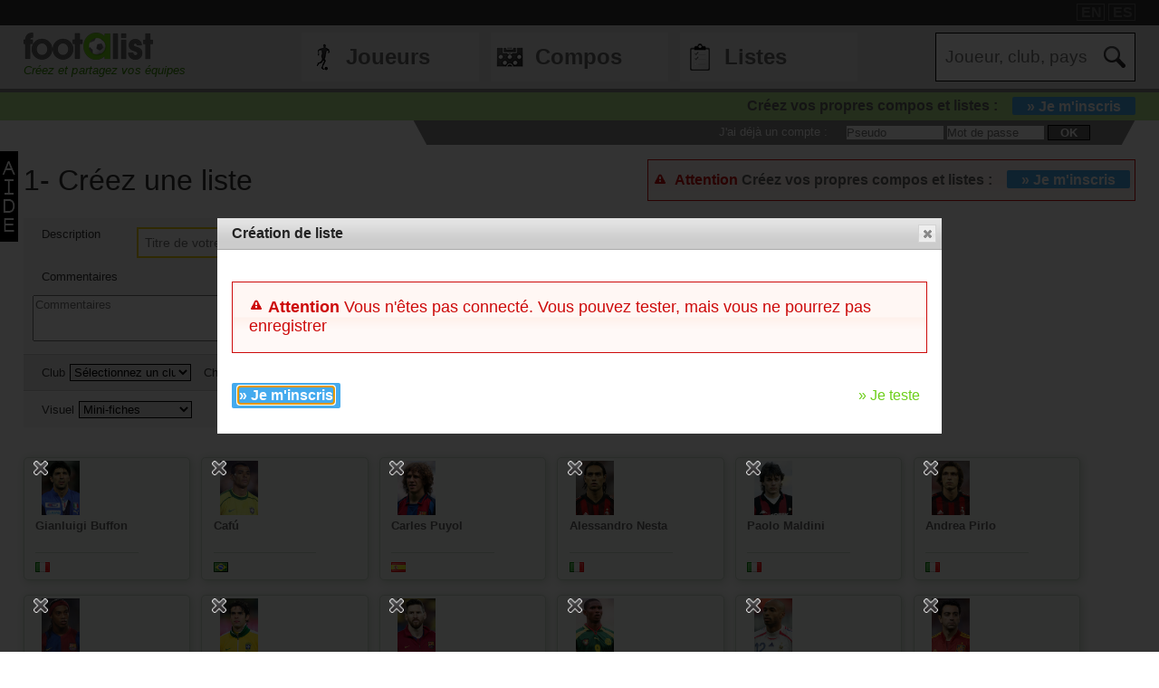

--- FILE ---
content_type: text/html
request_url: https://footalist.fr/liste.asp?Action=Copy&List2Copy=5754
body_size: 17022
content:

	<!DOCTYPE HTML>
	<html lang="fr">
	<head>
		<meta charset="utf-8">
		<link rel="stylesheet" type="text/css" href="https://scripts.footalist.com/jquery-ui.custom.css">
		<link rel="stylesheet" type="text/css" href="https://scripts.footalist.com/style.css">
		<link rel="stylesheet" type="text/css" href="https://scripts.footalist.com/autosuggest.css">
		<link rel="stylesheet" type="text/css" href="https://scripts.footalist.com/responsive.css">
<meta name="viewport" content="width=device-width, initial-scale=1">



		<script type="text/javascript" src="https://scripts.footalist.com/jquery-2.2.3.min.js"></script>
		<script type="text/javascript" src="https://scripts.footalist.com/jquery-ui.min.js"></script>
		<script type="text/javascript" src="https://scripts.footalist.com/bsn.AutoSuggest_2.1.3.js" charset="utf-8"></script>
		<script async type="text/javascript" src="https://scripts.footalist.com/sortable.js"></script>
		<script async src="https://pagead2.googlesyndication.com/pagead/js/adsbygoogle.js?client=ca-pub-2238046329364477" crossorigin="anonymous"></script>
		<script type="text/javascript" src="//s7.addthis.com/js/300/addthis_widget.js#pubid=ra-5342ec837e3485f3" async="async"></script>
		<title>1- Cr&#233;ez une liste :: footalist</title>
		<meta name="description" content="Avec Footalist, cr&#233;ez votre liste de joueurs de football ! A partir de Formación XI ">
<script>$(function() {$( "#modal" ).dialog({width:800, modal: true, open: function(){jQuery('.ui-widget-overlay, .closer').bind('click',function(){jQuery('#modal').dialog('close');})}, closeText: "Fermer"});})</script>

	</head>
	<body>
		
		<div id="dialog"></div>
		
		<div id="wrapper">
			
			<div id="header">
				<div id="headerTop">

	<div class="addthis_horizontal_follow_toolbox followSite"><span class="followSiteTxt">
		
	</span></div>
	<div id="eventHeader">&nbsp;
&nbsp;</div>
	<div id="locales">
<span><a title="footalist in english" href="https://www.footalist.com/" class="locale">EN</a></span>
<span><a title="footalist en español" href="https://www.footalist.es/" class="locale">ES</a></span>
	</div>
</div>

				<div id="headerMain">
					<div id="headerLogo">
						<a href="/">
							<img src="https://media.footalist.com/footalist-logo-h.png" alt="Accueil" title="Accueil">
</a>
<div id="baseline2">Créez et partagez vos équipes</div>

					</div>
					<ul id="headerNav" class="EqHeightDiv">
						<li class="player">
							<a href="/joueurs/">Joueurs</a>
<ul>
	<li><a href="/joueurs/">Accueil</a></li>
	<li><a href="/championnats/">Clubs et championnats</a></li>
<li><a href="/ctrljoueur.asp?Action=Edit">Ajoutez un joueur</a></li>
</ul>
</li>
<li class="formation">
	<a href="/compositions/">Compos</a>
	<ul>
			<li><a href="/compositions/">Accueil compos</a></li>
			<li><a href="/creer-mon-equipe/">Cr&#233;ez une compo</a></li>
			<li><a href="/competitions/">Compétitions</a></li>
	</ul>
</li>
<li class="list">
<a href="/listes/">Listes</a>
<ul>
	<li><a href="/listes/">Accueil listes</a></li>
	<li><a href="/liste.asp?Action=Edit">Cr&#233;ez une liste</a></li>
</ul>
</li>
<li id="menuBurgerButton"><a href="javascript:void(0);" onclick="ToggleBurgerMenu()">☰</a></li>
</ul>
<div id="SearchFormNom" class="EqHeightDiv">
<input name="Action" type="hidden" value="List">
<input name="Nom" autofocus type="text" placeholder="Joueur, club, pays" autocomplete="off" id="testinput_xml">

					</div><!-- SearchFormNom -->
				</div><!-- headerMain -->
				<div id="inscription">
	<a id="subscribeFormLink" href="/login.asp" title="Enregistrez des joueurs, des listes, des compos !">Créez vos propres compos et listes :<span>» Je m'inscris</span></a>
</div>

				<div id="accountWrapper">
					<div id="headerAccount">
						<div id="mesCompos">
							
						</div>
						<div id="mesListes">
							
						</div>
						<div id="login">
	<form method="post" id="fLogin" action="/login.asp"><span id="monEspace">J'ai d&#233;j&#224; un compte :</span><input type="hidden" name="Action" value="Login"><p><input type="text" name="pseudo" placeholder="Pseudo"> <input type="password" name="password" placeholder="Mot de passe"> <button type="submit">ok</button></p></form>
</div><!-- login -->

					</div><!-- headerAccount -->
				</div><!-- accountWrapper -->
			</div><!-- header -->
			<div id="main">

	<div id="help"><a href="/help.asp" class="dialogify"><img alt="aide" src="https://media.footalist.com/aide.png"></a></div>
<h1 style="float:left">1- Créez une liste</h1>
<div class="ui-state-error ui-corner-all" style="float: right; margin-top: 1em; padding: 5px;">
	<span class="ui-icon ui-icon-alert" style="float: left; margin-right: .5em;margin-top: .5em;"></span>
	<div id="subscribeFormLink2" style="margin:.5em 0"><strong>Attention</strong> <a id="subscribeFormLink" href="/login.asp" title="Enregistrez des joueurs, des listes, des compos !" style="color:#666;">Créez vos propres compos et listes :<span>» Je m'inscris</span></a></div>
</div>
<div id="listeView">
<div id="ListeEContent">
<div id="LEHeader">
<table>
	<tr>
		<td>
			<label id="lTitre" for="Titre">Description</label><input maxlength="100"  type="text" placeholder="Titre de votre liste" name="Titre" id="Titre" required value=""><br>
			<label id="lComm" for="Commentaires">Commentaires</label><textarea rows="3" maxlength="250" name="Commentaires" id="Commentaires" placeholder="Commentaires" ></textarea>
		</td>
	</tr>
	<tr id="rowTeam">
		<td>
			<label for="refClub">Club</label><select id="refClub" name="refClub">
<option value="">Sélectionnez un club</option>
<optgroup class="continent" label="EUROPE">EUROPE</optgroup><optgroup label="France - L1">L1<option value="29">Angers</option>
<option value="27">Auxerre</option>
<option value="17">Brest</option>
<option value="39">Le Havre</option>
<option value="42">Lens</option>
<option value="12">Lille</option>
<option value="2">Lyon</option>
<option value="15">Marseille</option>
<option value="28">Monaco</option>
<option value="13">Montpellier</option>
<option value="37">Nantes</option>
<option value="14">Nice</option>
<option value="1">Paris-SG</option>
<option value="19">Reims</option>
<option value="18">Rennes</option>
<option value="6">Saint-Etienne</option>
<option value="377">Strasbourg</option>
<option value="20">Toulouse</option>
</optgroup><optgroup label="France - L2">L2<option value="4">AC Ajaccio</option>
<option value="380">Amiens</option>
<option value="16">Bastia</option>
<option value="43">Caen</option>
<option value="33">Clermont Foot</option>
<option value="385">Grenoble</option>
<option value="35">Guingamp</option>
<option value="44">Laval</option>
<option value="9">Lorient</option>
<option value="143">Metz</option>
<option value="382">Paris FC</option>
<option value="371">Red Star</option>
<option value="10">Sochaux</option>
<option value="7">Troyes</option>
<option value="452">USL Dunkerque</option>
</optgroup><optgroup label="France - National">National<option value="449">Avranches</option>
<option value="11">Bordeaux</option>
<option value="388">Boulogne</option>
<option value="379">Bourg-en-Bresse</option>
<option value="32">Châteauroux</option>
<option value="144">Créteil</option>
<option value="34">Dijon</option>
<option value="451">FC Chambly</option>
<option value="40">Le Mans</option>
<option value="387">Lyon-Duchère</option>
<option value="5">Nancy</option>
<option value="41">Nîmes</option>
<option value="31">Niort</option>
<option value="423">Orléans</option>
<option value="21">Valenciennes</option>
</optgroup><optgroup label="France - D1 Féminine">D1 Féminine<option value="252">Juvisy</option>
<option value="253">Lyon</option>
<option value="256">Montpellier</option>
<option value="254">Paris-SG</option>
<option value="257">Toulouse</option>
</optgroup><optgroup label="France - CFA">CFA<option value="26">Arles-Avignon</option>
<option value="390">Belfort</option>
<option value="450">Béziers</option>
<option value="145">CA Bastia</option>
<option value="391">Cannes</option>
<option value="309">Chasselay</option>
<option value="376">Colmar</option>
<option value="8">Evian TG</option>
<option value="392">Fréjus Saint-Raphaël</option>
<option value="38">GFC Ajaccio</option>
<option value="36">Istres</option>
<option value="402">Le Pontet</option>
<option value="406">Lège-Cap-Ferret</option>
<option value="454">Les Herbiers</option>
<option value="275">Luzenac Ariège Pyrénées</option>
<option value="399">Lyon CFA</option>
<option value="398">Marseille CFA</option>
<option value="455">Marseille Consolat</option>
<option value="397">Paris-SG CFA</option>
<option value="401">Saint-Max Essey</option>
<option value="453">SAS Épinal</option>
<option value="30">Sedan</option>
<option value="45">Tours</option>
<option value="405">Uzès Pont du Gard</option>
<option value="378">Vannes</option>
<option value="403">Vendée Foot</option>
</optgroup><optgroup label="Angleterre - Premier League">Premier League<option value="64">Arsenal</option>
<option value="65">Aston Villa</option>
<option value="415">Bournemouth</option>
<option value="349">Brentford</option>
<option value="312">Brighton</option>
<option value="66">Chelsea</option>
<option value="148">Crystal Palace</option>
<option value="67">Everton</option>
<option value="68">Fulham</option>
<option value="292">Leeds United</option>
<option value="311">Leicester</option>
<option value="69">Liverpool</option>
<option value="70">Manchester City</option>
<option value="71">Manchester United</option>
<option value="72">Newcastle United</option>
<option value="297">Nottingham Forest</option>
<option value="76">Southampton</option>
<option value="80">Tottenham Hotspur</option>
<option value="82">West Ham United</option>
<option value="290">Wolverhampton</option>
</optgroup><optgroup label="Angleterre - Championship">Championship<option value="356">Barnsley</option>
<option value="298">Birmingham City</option>
<option value="291">Blackburn Rovers</option>
<option value="296">Bristol City</option>
<option value="353">Burnley</option>
<option value="146">Cardiff City</option>
<option value="300">Charlton Athletic</option>
<option value="299">Derby County</option>
<option value="414">Huddersfield Town</option>
<option value="374">Middlesbrough</option>
<option value="352">Millwall</option>
<option value="73">Norwich City</option>
<option value="74">Queens Park Rangers</option>
<option value="75">Reading</option>
<option value="468">Sheffield United</option>
<option value="412">Sheffield Wednesday</option>
<option value="77">Stoke City</option>
<option value="79">Swansea City</option>
<option value="301">Watford</option>
<option value="81">West Bromwich Albion</option>
</optgroup><optgroup label="Angleterre - League One">League One<option value="289">Blackpool FC</option>
<option value="288">Bolton Wanderers</option>
<option value="410">Doncaster Rovers</option>
<option value="147">Hull City</option>
<option value="350">Ipswich Town</option>
<option value="351">Peterborough</option>
<option value="78">Sunderland</option>
<option value="83">Wigan Athletic</option>
</optgroup><optgroup label="Espagne - Liga Santander">Liga Santander<option value="456">Alavés</option>
<option value="84">Athletic Bilbao</option>
<option value="85">Atletico de Madrid</option>
<option value="86">Betis Séville</option>
<option value="465">Cádiz</option>
<option value="87">Celta Vigo</option>
<option value="149">Elche</option>
<option value="89">Espanyol Barcelone</option>
<option value="90">FC Barcelone</option>
<option value="91">FC Séville</option>
<option value="103">FC Valence</option>
<option value="92">Getafe</option>
<option value="383">Girona</option>
<option value="99">Majorque</option>
<option value="96">Osasuna</option>
<option value="97">Rayo Vallecano</option>
<option value="98">Real Madrid</option>
<option value="101">Real Sociedad</option>
<option value="102">Real Valladolid</option>
<option value="150">Villarreal</option>
</optgroup><optgroup label="Espagne - Liga Adelante">Liga Adelante<option value="152">Almería</option>
<option value="461">CD  Leganés</option>
<option value="427">Cordoue</option>
<option value="88">Deportivo La Corogne</option>
<option value="426">Eibar</option>
<option value="93">Grenade</option>
<option value="464">Huesca</option>
<option value="94">Levante</option>
<option value="95">Málaga</option>
<option value="467">Real Oviedo</option>
<option value="100">Real Saragosse</option>
<option value="384">Sporting Gijón</option>
<option value="466">Tenerife</option>
<option value="433">UD Las Palmas</option>
</optgroup><optgroup label="Italie - Serie A">Serie A<option value="104">AC Milan</option>
<option value="105">AS Roma</option>
<option value="106">Atalanta Bergame</option>
<option value="107">Bologne</option>
<option value="108">Cagliari</option>
<option value="429">Empoli</option>
<option value="111">Fiorentina</option>
<option value="112">Genoa</option>
<option value="154">Hellas Verone</option>
<option value="113">Inter Milan</option>
<option value="114">Juventus Turin</option>
<option value="115">Lazio Rome</option>
<option value="116">Naples</option>
<option value="120">Sampdoria Gênes</option>
<option value="153">Sassuolo</option>
<option value="122">Torino</option>
<option value="123">Udinese</option>
</optgroup><optgroup label="Italie - Serie B">Serie B<option value="386">Bari</option>
<option value="440">Carpi FC</option>
<option value="109">Catane</option>
<option value="428">Cesena</option>
<option value="110">Chievo Verone</option>
<option value="420">Crotone</option>
<option value="441">Frosinone Calcio</option>
<option value="155">Livourne</option>
<option value="117">Palerme</option>
<option value="118">Parme</option>
<option value="119">Pescara</option>
</optgroup><optgroup label="Allemagne - Bundesliga">Bundesliga<option value="46">Augsbourg</option>
<option value="47">Bayer Leverkusen</option>
<option value="48">Bayern Munich</option>
<option value="348">Bochum</option>
<option value="49">Borussia Dortmund</option>
<option value="50">Borussia Mönchengladbach</option>
<option value="421">Cologne</option>
<option value="51">Eintracht Francfort</option>
<option value="53">Fribourg</option>
<option value="54">Greuther Fürth</option>
<option value="156">Hertha Berlin</option>
<option value="57">Hoffenheim</option>
<option value="58">Mayence 05</option>
<option value="462">RB Leipzig</option>
<option value="61">Stuttgart</option>
<option value="63">Wolfsbourg</option>
</optgroup><optgroup label="Allemagne - 2. Bundesliga">2. Bundesliga<option value="443">Darmstadt 98</option>
<option value="157">Eintracht Brunswick</option>
<option value="52">Fortuna Düsseldorf</option>
<option value="55">Hambourg</option>
<option value="56">Hanovre 96</option>
<option value="442">Ingolstadt 04</option>
<option value="59">Nuremberg</option>
<option value="425">Paderborn</option>
<option value="274">Sankt Pauli</option>
<option value="60">Schalke 04</option>
<option value="62">Werder Brême</option>
</optgroup><optgroup label="Allemagne - Frauen-Bundesliga">Frauen-Bundesliga<option value="267">1. FFC Francfort</option>
<option value="266">VfL Wolfsbourg</option>
</optgroup><optgroup label="Portugal - Liga Nos">Liga Nos<option value="139">Belenenses</option>
<option value="125">Benfica</option>
<option value="463">Boavista FC</option>
<option value="141">Estoril</option>
<option value="124">FC Porto</option>
<option value="128">Marítimo</option>
<option value="142">Moreirense</option>
<option value="131">Paços de Ferreira</option>
<option value="138">Rio Ave</option>
<option value="126">Sporting Braga</option>
<option value="127">Sporting Portugal</option>
<option value="129">Vitória Guimarães</option>
<option value="135">Vitória Setúbal</option>
</optgroup><optgroup label="Portugal - Liga Cabovisão">Liga Cabovisão<option value="137">Académica</option>
<option value="140">Arouca</option>
<option value="136">Beira-Mar</option>
<option value="134">Gil Vicente</option>
<option value="132">Nacional Funchal</option>
<option value="133">Olhanense</option>
</optgroup><optgroup label="Russie - Russian Premier League">Russian Premier League<option value="160">Anji Makhatchkala</option>
<option value="308">CSKA Moscou</option>
<option value="165">Dynamo Moscou</option>
<option value="270">Kuban Krasnodar</option>
<option value="359">Lokomotiv Moscou</option>
<option value="159">Rubin Kazan</option>
<option value="230">Spartak Moscou</option>
<option value="158">Zénith Saint-Pétersbourg</option>
</optgroup><optgroup label="Belgique - Jupiler Pro League">Jupiler Pro League<option value="180">FC Bruges</option>
<option value="362">KRC Genk</option>
<option value="446">La Gantoise</option>
<option value="389">Royal Charleroi</option>
<option value="314">Royal Mouscron</option>
<option value="179">RSC Anderlecht</option>
<option value="181">Standard de Liège</option>
<option value="231">Zulte Waregem</option>
</optgroup><optgroup label="Belgique - Belgacom League">Belgacom League<option value="430">Royal Excelsior Virton</option>
<option value="439">Saint-Trond V.V.</option>
</optgroup><optgroup label="Roumanie - Liga I">Liga I<option value="293">Dinamo Bucarest</option>
<option value="295">FC Cluj</option>
<option value="294">Steaua Bucarest</option>
</optgroup><optgroup label="Serbie - Super Liga">Super Liga<option value="346">Étoile rouge de Belgrade</option>
<option value="347">Partizan Belgrade</option>
</optgroup><optgroup label="Autriche - tipp3 Bundesliga">tipp3 Bundesliga<option value="268">FC Red Bull Salzburg</option>
<option value="395">Kapfenberger SV</option>
<option value="269">Rapid Vienne</option>
<option value="286">SK Sturm Graz</option>
</optgroup><optgroup label="Grèce - Superleague Elláda">Superleague Elláda<option value="192">AEK Athènes</option>
<option value="396">Levadiakos</option>
<option value="194">Olympiakós Le Pirée</option>
<option value="191">Panathinaïkós</option>
<option value="193">PAOK Salonique</option>
</optgroup><optgroup label="Pays-Bas - Eredivisie">Eredivisie<option value="176">Ajax Amsterdam</option>
<option value="411">FC Twente</option>
<option value="177">Feyenoord Rotterdam</option>
<option value="416">Groningue</option>
<option value="418">Heerenveen</option>
<option value="178">PSV Eindhoven</option>
<option value="381">Vitesse Arnhem</option>
<option value="260">VVV Venlo</option>
</optgroup><optgroup label="Suède - Allsvenskan ">Allsvenskan <option value="262">Helsingborgs Idrottsförening</option>
<option value="263">Högaborgs BK</option>
<option value="261">IF Elfsborg</option>
<option value="363">IFK Göteborg</option>
</optgroup><optgroup label="Suède - Damallsvenskan">Damallsvenskan<option value="258">Tyresö FF</option>
<option value="259">Umeå IK</option>
</optgroup><optgroup label="Norvège - Tippeligaen">Tippeligaen<option value="250">Molde FK</option>
<option value="251">Rosenborg</option>
<option value="255">Sarpsborg 08</option>
</optgroup><optgroup label="Danemark - Superligaen">Superligaen<option value="344">Brøndby IF</option>
<option value="345">FC Copenhague</option>
</optgroup><optgroup label="Ecosse - Scottish Premier League">Scottish Premier League<option value="247">Celtic Glasgow </option>
<option value="248">Glasgow Rangers</option>
<option value="358">Kilmarnock</option>
<option value="249">Motherwell</option>
<option value="357">St. Johnstone</option>
</optgroup><optgroup label="Kazakhstan - Premier-Liga">Premier-Liga<option value="448">Astana</option>
</optgroup><optgroup label="Suisse - Raiffeisen Super League">Raiffeisen Super League<option value="205">FC Bâle</option>
<option value="408">FC Sion</option>
<option value="204">FC Zurich</option>
<option value="203">Grasshopper Zurich</option>
</optgroup><optgroup label="Turquie - Spor toto Süper Lig">Spor toto Süper Lig<option value="336">Antalyaspor</option>
<option value="185">Besiktas</option>
<option value="366">Bursaspor</option>
<option value="184">Fenerbahçe</option>
<option value="183">Galatasaray</option>
<option value="364">Kasimpasa</option>
<option value="368">Kayseri Erciyesspor</option>
<option value="241">Kayserispor</option>
<option value="409">Orduspor</option>
<option value="400">Sivasspor</option>
<option value="355">Trabzonspor</option>
</optgroup><optgroup label="Ukraine - Premier-Liga">Premier-Liga<option value="229">Arsenal Kiev</option>
<option value="182">Dynamo Kiev</option>
<option value="342">FC Vorskla Poltava</option>
<option value="438">FK Dnipro</option>
<option value="196">Metalist Kharkov</option>
<option value="195">Shakhtar Donetsk</option>
<option value="343">Tchernomorets Odessa</option>
<option disabled></option>
<optgroup class="continent" label="AM&#233;RIQUE DU SUD">AM&#233;RIQUE DU SUD</optgroup></optgroup><optgroup label="Brésil - Brasileirão">Brasileirão<option value="213">Atlético Mineiro</option>
<option value="361">Bahia</option>
<option value="166">Botafogo</option>
<option value="226">Corinthians</option>
<option value="337">Coritiba</option>
<option value="167">Cruzeiro</option>
<option value="168">Flamengo</option>
<option value="169">Fluminense</option>
<option value="170">Grêmio</option>
<option value="171">Internacional</option>
<option value="172">Palmeiras</option>
<option value="394">Ponte Preta</option>
<option value="173">Santos</option>
<option value="174">São Paulo</option>
<option value="175">Vasco de Gama</option>
</optgroup><optgroup label="Argentine - Primera">Primera<option value="187">Boca Juniors</option>
<option value="332">Estudiantes de La Plata</option>
<option value="190">Independiente</option>
<option value="212">Newell's Old Boys</option>
<option value="186">Racing Club</option>
<option value="188">River Plate</option>
<option value="189">San Lorenzo de Almagro</option>
<option value="338">Vélez Sársfield</option>
</optgroup><optgroup label="Colombie - Primera A">Primera A<option value="339">Asociación Deportivo Cali</option>
<option value="340">Club Atlético Nacional</option>
<option value="341">Club Deportivo Los Millonarios</option>
</optgroup><optgroup label="Mexique - Liga MX">Liga MX<option value="242">CF Atlas</option>
<option value="393">CF Monterrey</option>
<option value="235">CF Pachuca</option>
<option value="234">Chivas Guadalajara</option>
<option value="233">Club América</option>
<option value="232">Cruz Azul</option>
<option value="335">Deportivo Toluca</option>
<option value="432">Tigres U.A.N.L.</option>
<option value="334">Universidad Nacional</option>
</optgroup><optgroup label="Chili - ANFP">ANFP<option value="422">Colo Colo</option>
</optgroup><optgroup label="Uruguay - Primera División">Primera División<option value="331">Atlético Peñarol</option>
<option value="333">Club Nacional de Football</option>
<option disabled></option>
<optgroup class="continent" label="AM&#233;RIQUE DU NORD">AM&#233;RIQUE DU NORD</optgroup></optgroup><optgroup label="Etats-Unis - MLS">MLS<option value="199">Chicago Fire</option>
<option value="220">Chivas USA</option>
<option value="303">Colorado Rapids</option>
<option value="302">Columbus Crew</option>
<option value="198">D.C. United</option>
<option value="162">FC Dallas</option>
<option value="219">Houston Dynamo</option>
<option value="197">Los Angeles Galaxy</option>
<option value="315">Montreal Impact</option>
<option value="222">New England Revolution</option>
<option value="445">New York City</option>
<option value="239">New York Cosmos</option>
<option value="161">New York Red Bulls</option>
<option value="307">Philadelphia Union</option>
<option value="283">Portland Timbers</option>
<option value="304">Real Salt Lake</option>
<option value="305">San Jose Earthquakes</option>
<option value="221">Seattle Sounders</option>
<option value="306">Sporting Kansas City</option>
<option value="285">Toronto FC</option>
<option value="284">Vancouver Whitecaps</option>
</optgroup><optgroup label="Etats-Unis - W-League">W-League<option value="265">Vancouver</option>
</optgroup><optgroup label="Etats-Unis - NWSL">NWSL<option value="264">New York Flash</option>
<option disabled></option>
<optgroup class="continent" label="ASIE">ASIE</optgroup></optgroup><optgroup label="Japon - J. League">J. League<option value="223">Football Club Tokyo</option>
<option value="272">Gamba Osaka</option>
<option value="224">Shimizu S-Pulse</option>
<option value="273">Urawa Red Diamonds</option>
<option value="225">Yokohama F. Marinos</option>
</optgroup><optgroup label="Australie - A-League">A-League<option value="215">Adelaide City</option>
<option value="287">Melbourne City</option>
<option value="217">Newcastle United Jets</option>
<option value="218">Perth Glory</option>
<option value="216">Sydney FC</option>
</optgroup><optgroup label="Chine - Chinese Super League">Chinese Super League<option value="208">Beijing Guoan</option>
<option value="373">Dalian Aerbin</option>
<option value="206">Guangzhou Evergrande</option>
<option value="207">Shandong Luneng Taishan</option>
</optgroup><optgroup label="Qatar - Qatar Stars League">Qatar Stars League<option value="240">Al-Arabi Sports Club</option>
<option value="209">Al-Gharafa</option>
<option value="246">Al-Sadd</option>
<option value="404">Al-Wakrah Sports Club</option>
<option value="271">El Jaish SC</option>
<option value="210">Lekhwiya</option>
<option value="211">Qatar Sports</option>
</optgroup><optgroup label="Emirats arabes unis - UAE Arabian Gulf League">UAE Arabian Gulf League<option value="282">Al Ahli</option>
<option value="281">Al Ain</option>
<option value="313">Al Wasl</option>
<option value="370">Al-Wahda</option>
<option value="365">Baniyas</option>
<option disabled></option>
<optgroup class="continent" label="AFRIQUE">AFRIQUE</optgroup></optgroup><optgroup label="Maroc - Botola Pro 1">Botola Pro 1<option value="279">Forces Armées Royales de Rabat </option>
<option value="280">Raja Casablanca</option>
<option value="278">Wydad Athletic Club de Casablanca</option>
</optgroup><optgroup label="Afrique du Sud - ABSA Premiership">ABSA Premiership<option value="310">Chippa United</option>
<option value="228">Kaizer Chiefs</option>
<option value="227">Orlando Pirates</option>
</optgroup><optgroup label="Algérie - Ligue 1">Ligue 1<option value="202">Chabab Riadhi de Belouizdad</option>
<option value="201">Jeunesse Sportive de Kabylie</option>
<option value="200">Mouloudia Club d'Alger</option>
<option value="407">Mouloudia Club d'Oran</option>
<option value="417">Union Sportive de la Médina d'Alger</option>
</optgroup><optgroup label="Egypte - Egyptian Premier League">Egyptian Premier League<option value="245">Al Ahly</option>
<option value="243">Zamalek Sporting Club</option>
</optgroup><optgroup label="Tunisie - Ligue I Pro">Ligue I Pro<option value="444">Club africain</option>
<option value="372">Club sportif sfaxien</option>
<option value="277">Espérance sportive de Tunis</option>
<option value="276">Étoile sportive du Sahel</option>
</optgroup></select>

			<label for="refChampionnat">Championnat</label><select id="refChampionnat" name="refChampionnat">
<option value="">Sélectionnez un championnat</option>
<option value="1">France - L1</option>
<option value="2">France - L2</option>
<option value="9">France - National</option>
<option value="37">France - D1 Féminine</option>
<option value="52">France - CFA</option>
<option value="4">Angleterre - Premier League</option>
<option value="10">Angleterre - Championship</option>
<option value="53">Angleterre - League One</option>
<option value="3" selected="selected">Espagne - Liga Santander</option>
<option value="11">Espagne - Liga Adelante</option>
<option value="5">Italie - Serie A</option>
<option value="12">Italie - Serie B</option>
<option value="6">Allemagne - Bundesliga</option>
<option value="14">Allemagne - 2. Bundesliga</option>
<option value="41">Allemagne - Frauen-Bundesliga</option>
<option value="7">Portugal - Liga Nos</option>
<option value="8">Portugal - Liga Cabovisão</option>
<option value="15">Russie - Russian Premier League</option>
<option value="22">Belgique - Jupiler Pro League</option>
<option value="54">Belgique - Belgacom League</option>
<option value="47">Roumanie - Liga I</option>
<option value="51">Serbie - Super Liga</option>
<option value="42">Autriche - tipp3 Bundesliga</option>
<option value="19">Grèce - Superleague Elláda</option>
<option value="18">Pays-Bas - Eredivisie</option>
<option value="39">Suède - Allsvenskan </option>
<option value="38">Suède - Damallsvenskan</option>
<option value="36">Norvège - Tippeligaen</option>
<option value="50">Danemark - Superligaen</option>
<option value="35">Ecosse - Scottish Premier League</option>
<option value="56">Kazakhstan - Premier-Liga</option>
<option value="24">Suisse - Raiffeisen Super League</option>
<option value="20">Turquie - Spor toto Süper Lig</option>
<option value="23">Ukraine - Premier-Liga</option>
<option value="16">Brésil - Brasileirão</option>
<option value="21">Argentine - Primera</option>
<option value="49">Colombie - Primera A</option>
<option value="31">Mexique - Liga MX</option>
<option value="55">Chili - ANFP</option>
<option value="48">Uruguay - Primera División</option>
<option value="17">Etats-Unis - MLS</option>
<option value="40">Etats-Unis - W-League</option>
<option value="43">Etats-Unis - NWSL</option>
<option value="29">Japon - J. League</option>
<option value="28">Australie - A-League</option>
<option value="25">Chine - Chinese Super League</option>
<option value="26">Qatar - Qatar Stars League</option>
<option value="46">Emirats Arabes Unis - UAE Arabian Gulf League</option>
<option value="45">Maroc - Botola Pro 1</option>
<option value="30">Afrique du Sud - ABSA Premiership</option>
<option value="27">Algérie - Ligue 1</option>
<option value="34">Egypte - Egyptian Premier League</option>
<option value="44">Tunisie - Ligue I Pro</option>
</select>

			<label for="refPays">Pays</label><select id="refPays" name="refPays" >
<option value="">Sélectionnez un pays</option>
<option value="506">Afghanistan</option>
<option value="254">Afrique du Sud</option>
<option value="255">Albanie</option>
<option value="256">Algérie</option>
<option value="257">Allemagne</option>
<option value="258">Andorre</option>
<option value="507">Angleterre</option>
<option value="259">Angola</option>
<option value="260">Anguilla</option>
<option value="261">Antarctique</option>
<option value="262">Antigua-et-Barbuda</option>
<option value="263">Antilles Néerlandaises</option>
<option value="264">Arabie Saoudite</option>
<option value="265">Argentine</option>
<option value="266">Arménie</option>
<option value="267">Aruba</option>
<option value="268">Australie</option>
<option value="269">Autriche</option>
<option value="270">Azerbaidjan</option>
<option value="271">Bahamas</option>
<option value="272">Bahrein</option>
<option value="273">Bangladesh</option>
<option value="274">Barbade</option>
<option value="275">Bélarus (Biélorussie)</option>
<option value="276">Belgique</option>
<option value="277">Belize</option>
<option value="278">Bénin</option>
<option value="279">Bermudes</option>
<option value="280">Bhoutan</option>
<option value="281">Bolivie</option>
<option value="282">Bosnie et Herzégovine</option>
<option value="283">Botswana</option>
<option value="284">Bouvet Island</option>
<option value="285">Brésil</option>
<option value="286">Brunei</option>
<option value="287">Bulgarie</option>
<option value="288">Burkina Faso</option>
<option value="289">Burundi</option>
<option value="290">Cambodge</option>
<option value="291">Cameroun</option>
<option value="292">Canada</option>
<option value="293">Cap Vert</option>
<option value="294">Chili</option>
<option value="295">Chine</option>
<option value="296">Chypre</option>
<option value="297">Cité du Vatican (Holy See)</option>
<option value="298">Colombie</option>
<option value="299">Comores</option>
<option value="300">Congo, République</option>
<option value="301">Congo, République Démocratique du</option>
<option value="302">Corée du Nord</option>
<option value="303">Corée du Sud</option>
<option value="304">Costa Rica</option>
<option value="305">Côte d'Ivoire</option>
<option value="306">Croatie</option>
<option value="307">Cuba</option>
<option value="308">Curacao</option>
<option value="309">Danemark</option>
<option value="310">Djibouti</option>
<option value="311">Dominique</option>
<option value="511">Ecosse</option>
<option value="312">Egypte</option>
<option value="313">Emirats Arabes Unis</option>
<option value="314">Equateur</option>
<option value="315">Erythrée</option>
<option value="316">Espagne</option>
<option value="317">Estonie</option>
<option value="318">Etats-Unis</option>
<option value="319">Ethiopie</option>
<option value="320">Fidji</option>
<option value="321">Finlande</option>
<option value="322">France</option>
<option value="324">Gabon</option>
<option value="325">Gambie</option>
<option value="326">Gaza</option>
<option value="327">Géorgie</option>
<option value="328">Géorgie du Sud et les îles Sandwich du Sud</option>
<option value="329">Ghana</option>
<option value="330">Gibraltar</option>
<option value="331">Grèce</option>
<option value="332">Grenade</option>
<option value="333">Greoenland</option>
<option value="334">Guadeloupe</option>
<option value="335">Guam</option>
<option value="336">Guatemala</option>
<option value="337">Guinée</option>
<option value="338">Guinée Bissau</option>
<option value="339">Guinée Equatoriale</option>
<option value="340">Guyane</option>
<option value="341">Guyane Française</option>
<option value="342">Haïti</option>
<option value="343">Honduras</option>
<option value="344">Hong Kong</option>
<option value="345">Hongrie</option>
<option value="346">Ile de Man</option>
<option value="347">Iles Caïman</option>
<option value="348">Iles Christmas</option>
<option value="349">Iles Cocos</option>
<option value="350">Iles Cook</option>
<option value="351">Iles Féroé</option>
<option value="352">Iles Guernesey</option>
<option value="353">Iles Heardet McDonald</option>
<option value="354">Iles Malouines</option>
<option value="355">Iles Mariannes du Nord</option>
<option value="356">Iles Marshall</option>
<option value="357">Iles Maurice</option>
<option value="358">Iles mineures éloignées des Etats-Unis</option>
<option value="359">Iles Norfolk</option>
<option value="360">Iles Salomon</option>
<option value="361">Iles Turques et Caïque</option>
<option value="362">Iles Vierges des Etats-Unis</option>
<option value="363">Iles Vierges du Royaume-Uni</option>
<option value="364">Inde</option>
<option value="365">Indonésie</option>
<option value="366">Iran</option>
<option value="367">Iraq</option>
<option value="368">Irlande</option>
<option value="510">Irlande du Nord</option>
<option value="369">Islande</option>
<option value="370">Israël</option>
<option value="371">Italie</option>
<option value="372">Jamaique</option>
<option value="373">Japon</option>
<option value="374">Jersey</option>
<option value="375">Jordanie</option>
<option value="376">Kazakhstan</option>
<option value="377">Kenya</option>
<option value="378">Kirghizistan</option>
<option value="379">Kiribati</option>
<option value="380">Kosovo</option>
<option value="381">Koweit</option>
<option value="382">Laos</option>
<option value="383">Lesotho</option>
<option value="384">Lettonie</option>
<option value="385">Liban</option>
<option value="386">Libéria</option>
<option value="387">Libye</option>
<option value="388">Liechtenstein</option>
<option value="389">Lituanie</option>
<option value="390">Luxembourg</option>
<option value="391">Macao</option>
<option value="392">Macédoine</option>
<option value="393">Madagascar</option>
<option value="394">Malaisie</option>
<option value="395">Malawi</option>
<option value="396">Maldives</option>
<option value="397">Mali</option>
<option value="398">Malte</option>
<option value="399">Maroc</option>
<option value="400">Martinique</option>
<option value="401">Mauritanie</option>
<option value="402">Mayotte</option>
<option value="403">Mexique</option>
<option value="404">Micronésie</option>
<option value="405">Moldavie</option>
<option value="406">Monaco</option>
<option value="407">Mongolie</option>
<option value="408">Monténégro</option>
<option value="409">Montserrat</option>
<option value="410">Mozambique</option>
<option value="411">Myanmar (Birmanie)</option>
<option value="412">Namibie</option>
<option value="413">Nauru</option>
<option value="414">Népal</option>
<option value="415">Nicaragua</option>
<option value="416">Niger</option>
<option value="417">Nigeria</option>
<option value="418">Niue</option>
<option value="419">Norvège</option>
<option value="420">Nouvelle Calédonie</option>
<option value="421">Nouvelle Zélande</option>
<option value="422">Oman</option>
<option value="423">Ouganda</option>
<option value="424">Ouzbékistan</option>
<option value="425">Pakistan</option>
<option value="426">Palau</option>
<option value="427">Panama</option>
<option value="428">Papouasie Nouvelle Guinée</option>
<option value="429">Paraguay</option>
<option value="512">Pays de Galles</option>
<option value="431">Pays-Bas</option>
<option value="432">Pérou</option>
<option value="433">Philippines</option>
<option value="434">Pitcairn</option>
<option value="435">Pologne</option>
<option value="436">Polynésie Française</option>
<option value="437">Porto Rico</option>
<option value="438">Portugal</option>
<option value="439">Qatar</option>
<option value="440">République Centraficaine</option>
<option value="441">République Dominicaine</option>
<option value="442">République Tchèque</option>
<option value="443">Réunion</option>
<option value="444">Roumanie</option>
<option value="446">Russie</option>
<option value="447">Rwanda</option>
<option value="448">Sahara Occidental</option>
<option value="449">Saint Barthelemy</option>
<option value="450">Saint Hélène</option>
<option value="451">Saint Kitts et Nevis</option>
<option value="452">Saint Martin</option>
<option value="453">Saint Martin</option>
<option value="454">Saint Pierre et Miquelon</option>
<option value="455">Saint Vincent et les Grenadines</option>
<option value="456">Sainte Lucie</option>
<option value="457">Salvador</option>
<option value="458">Samoa Americaines</option>
<option value="459">Samoa Occidentales</option>
<option value="460">San Marin</option>
<option value="461">Sao Tomé et Principe</option>
<option value="462">Sénégal</option>
<option value="463">Serbie</option>
<option value="464">Seychelles</option>
<option value="466">Sierra Léone</option>
<option value="467">Singapour</option>
<option value="468">Slovaquie</option>
<option value="469">Slovénie</option>
<option value="470">Somalie</option>
<option value="471">Soudan</option>
<option value="472">Sri Lanka</option>
<option value="473">Sud Soudan</option>
<option value="474">Suède</option>
<option value="475">Suisse</option>
<option value="476">Surinam</option>
<option value="477">Svalbard et Jan Mayen</option>
<option value="478">Swaziland</option>
<option value="479">Syrie</option>
<option value="480">Tadjikistan</option>
<option value="481">Taiwan</option>
<option value="482">Tanzanie</option>
<option value="483">Tchad</option>
<option value="484">Terres Australes et Antarctique Françaises</option>
<option value="485">Térritoire Britannique de l'Océan Indien</option>
<option value="486">Territoires Palestiniens occupés (Gaza)</option>
<option value="487">Thaïlande</option>
<option value="488">Timor-Leste</option>
<option value="489">Togo</option>
<option value="490">Tokelau</option>
<option value="491">Tonga</option>
<option value="492">Trinité et Tobago</option>
<option value="493">Tunisie</option>
<option value="494">Turkmenistan</option>
<option value="495">Turquie</option>
<option value="496">Tuvalu</option>
<option value="497">Ukraine</option>
<option value="498">Uruguay</option>
<option value="499">Vanuatu</option>
<option value="500">Venezuela</option>
<option value="501">Vietnam</option>
<option value="502">Wallis et Futuna</option>
<option value="503">Yemen</option>
<option value="504">Zambie</option>
<option value="505">Zimbabwe</option>
</select>

		</td>
	</tr>
<tr id="rowVisu"><td>
<label for="Visuel">Visuel</label><select id="refVisu" name="refVisu">
<option value="1">Tableau</option>
<option value="2" selected="selected">Mini-fiches</option>
<option value="10">Fiches complètes</option>
<option value="5">Classement texte</option>
<option value="16">Effectif</option>
</select>

</td></tr>
</table>
</div><!-- LEHeader -->
</div><!-- ListeEContent -->
<div id="listeEDetail" style="width:auto">
<ul id="renderListeWrapper" class="sortable">
<li class="fiche" draggable="true">
	<div name="" class="ficheJoueur">
		<input type="hidden" name="refJoueurs" value="4215" id="input_">
		<input type="hidden" name="lCommentaires" value="">
		<div class="delete" style="position:relative"><a onclick="$(this).closest('.fiche').remove();"></a></div>
		<div class="joueurL">
			<div class="photo"><a href="/gianluigi-buffon-4215.html"><img alt="Gianluigi Buffon" title="Gianluigi Buffon" src="https://media.footalist.com/joueurs/buffon.png" class="Photo"></a></div>
		</div>
		<div class="joueurR">
			<div class="nom"><a target="_blank" href="/gianluigi-buffon-4215.html">Gianluigi Buffon</a></div>
			<div class="club"></div>
			<div class="pays"><a href="/pays/italie-371.html"><img alt="Italie" title="Italie" src="https://media.footalist.com/pays/IT.png" class="Nationality"></a></div>
		</div>
	</div>
</li>

<li class="fiche" draggable="true">
	<div name="" class="ficheJoueur">
		<input type="hidden" name="refJoueurs" value="6109" id="input_">
		<input type="hidden" name="lCommentaires" value="">
		<div class="delete" style="position:relative"><a onclick="$(this).closest('.fiche').remove();"></a></div>
		<div class="joueurL">
			<div class="photo"><a href="/cafu-6109.html"><img alt="Cafú" title="Cafú" src="https://media.footalist.com/joueurs/cafu.jpg" class="Photo"></a></div>
		</div>
		<div class="joueurR">
			<div class="nom"><a target="_blank" href="/cafu-6109.html">Cafú</a></div>
			<div class="club"></div>
			<div class="pays"><a href="/pays/bresil-285.html"><img alt="Brésil" title="Brésil" src="https://media.footalist.com/pays/BR.png" class="Nationality"></a></div>
		</div>
	</div>
</li>

<li class="fiche" draggable="true">
	<div name="" class="ficheJoueur">
		<input type="hidden" name="refJoueurs" value="4764" id="input_">
		<input type="hidden" name="lCommentaires" value="">
		<div class="delete" style="position:relative"><a onclick="$(this).closest('.fiche').remove();"></a></div>
		<div class="joueurL">
			<div class="photo"><a href="/carles-puyol-4764.html"><img alt="Carles Puyol" title="Carles Puyol" src="https://media.footalist.com/joueurs/puyol.png" class="Photo"></a></div>
		</div>
		<div class="joueurR">
			<div class="nom"><a target="_blank" href="/carles-puyol-4764.html">Carles Puyol</a></div>
			<div class="club"></div>
			<div class="pays"><a href="/pays/espagne-316.html"><img alt="Espagne" title="Espagne" src="https://media.footalist.com/pays/ES.png" class="Nationality"></a></div>
		</div>
	</div>
</li>

<li class="fiche" draggable="true">
	<div name="" class="ficheJoueur">
		<input type="hidden" name="refJoueurs" value="6141" id="input_">
		<input type="hidden" name="lCommentaires" value="">
		<div class="delete" style="position:relative"><a onclick="$(this).closest('.fiche').remove();"></a></div>
		<div class="joueurL">
			<div class="photo"><a href="/alessandro-nesta-6141.html"><img alt="Alessandro Nesta" title="Alessandro Nesta" src="https://media.footalist.com/joueurs/nesta.png" class="Photo"></a></div>
		</div>
		<div class="joueurR">
			<div class="nom"><a target="_blank" href="/alessandro-nesta-6141.html">Alessandro Nesta</a></div>
			<div class="club"></div>
			<div class="pays"><a href="/pays/italie-371.html"><img alt="Italie" title="Italie" src="https://media.footalist.com/pays/IT.png" class="Nationality"></a></div>
		</div>
	</div>
</li>

<li class="fiche" draggable="true">
	<div name="" class="ficheJoueur">
		<input type="hidden" name="refJoueurs" value="6299" id="input_">
		<input type="hidden" name="lCommentaires" value="">
		<div class="delete" style="position:relative"><a onclick="$(this).closest('.fiche').remove();"></a></div>
		<div class="joueurL">
			<div class="photo"><a href="/paolo-maldini-6299.html"><img alt="Paolo Maldini" title="Paolo Maldini" src="https://media.footalist.com/joueurs/maldini-paolo.jpg" class="Photo"></a></div>
		</div>
		<div class="joueurR">
			<div class="nom"><a target="_blank" href="/paolo-maldini-6299.html">Paolo Maldini</a></div>
			<div class="club"></div>
			<div class="pays"><a href="/pays/italie-371.html"><img alt="Italie" title="Italie" src="https://media.footalist.com/pays/IT.png" class="Nationality"></a></div>
		</div>
	</div>
</li>

<li class="fiche" draggable="true">
	<div name="" class="ficheJoueur">
		<input type="hidden" name="refJoueurs" value="3451" id="input_">
		<input type="hidden" name="lCommentaires" value="">
		<div class="delete" style="position:relative"><a onclick="$(this).closest('.fiche').remove();"></a></div>
		<div class="joueurL">
			<div class="photo"><a href="/andrea-pirlo-3451.html"><img alt="Andrea Pirlo" title="Andrea Pirlo" src="https://media.footalist.com/joueurs/pirlo.png" class="Photo"></a></div>
		</div>
		<div class="joueurR">
			<div class="nom"><a target="_blank" href="/andrea-pirlo-3451.html">Andrea Pirlo</a></div>
			<div class="club"></div>
			<div class="pays"><a href="/pays/italie-371.html"><img alt="Italie" title="Italie" src="https://media.footalist.com/pays/IT.png" class="Nationality"></a></div>
		</div>
	</div>
</li>

<li class="fiche" draggable="true">
	<div name="" class="ficheJoueur">
		<input type="hidden" name="refJoueurs" value="5389" id="input_">
		<input type="hidden" name="lCommentaires" value="">
		<div class="delete" style="position:relative"><a onclick="$(this).closest('.fiche').remove();"></a></div>
		<div class="joueurL">
			<div class="photo"><a href="/ronaldinho-gaucho-5389.html"><img alt="Ronaldinho Gaúcho" title="Ronaldinho Gaúcho" src="https://media.footalist.com/joueurs/ronaldi.jpg" class="Photo"></a></div>
		</div>
		<div class="joueurR">
			<div class="nom"><a target="_blank" href="/ronaldinho-gaucho-5389.html">Ronaldinho Gaúcho</a></div>
			<div class="club"></div>
			<div class="pays"><a href="/pays/bresil-285.html"><img alt="Brésil" title="Brésil" src="https://media.footalist.com/pays/BR.png" class="Nationality"></a></div>
		</div>
	</div>
</li>

<li class="fiche" draggable="true">
	<div name="" class="ficheJoueur">
		<input type="hidden" name="refJoueurs" value="3972" id="input_">
		<input type="hidden" name="lCommentaires" value="">
		<div class="delete" style="position:relative"><a onclick="$(this).closest('.fiche').remove();"></a></div>
		<div class="joueurL">
			<div class="photo"><a href="/kaka-3972.html"><img alt="Kaká" title="Kaká" src="https://media.footalist.com/joueurs/kaka.jpg" class="Photo"></a></div>
		</div>
		<div class="joueurR">
			<div class="nom"><a target="_blank" href="/kaka-3972.html">Kaká</a></div>
			<div class="club"></div>
			<div class="pays"><a href="/pays/bresil-285.html"><img alt="Brésil" title="Brésil" src="https://media.footalist.com/pays/BR.png" class="Nationality"></a></div>
		</div>
	</div>
</li>

<li class="fiche" draggable="true">
	<div name="" class="ficheJoueur">
		<input type="hidden" name="refJoueurs" value="3804" id="input_">
		<input type="hidden" name="lCommentaires" value="">
		<div class="delete" style="position:relative"><a onclick="$(this).closest('.fiche').remove();"></a></div>
		<div class="joueurL">
			<div class="photo"><a href="/lionel-messi-3804.html"><img alt="Lionel Messi" title="Lionel Messi" src="https://media.footalist.com/joueurs/mmessi.png" class="Photo"></a></div>
		</div>
		<div class="joueurR">
			<div class="nom"><a target="_blank" href="/lionel-messi-3804.html">Lionel Messi</a></div>
			<div class="club"></div>
			<div class="pays"><a href="/pays/argentine-265.html"><img alt="Argentine" title="Argentine" src="https://media.footalist.com/pays/AR.png" class="Nationality"></a></div>
		</div>
	</div>
</li>

<li class="fiche" draggable="true">
	<div name="" class="ficheJoueur">
		<input type="hidden" name="refJoueurs" value="5178" id="input_">
		<input type="hidden" name="lCommentaires" value="">
		<div class="delete" style="position:relative"><a onclick="$(this).closest('.fiche').remove();"></a></div>
		<div class="joueurL">
			<div class="photo"><a href="/samuel-eto-o-5178.html"><img alt="Samuel Eto'o" title="Samuel Eto'o" src="https://media.footalist.com/joueurs/etoo.png" class="Photo"></a></div>
		</div>
		<div class="joueurR">
			<div class="nom"><a target="_blank" href="/samuel-eto-o-5178.html">Samuel Eto'o</a></div>
			<div class="club"></div>
			<div class="pays"><a href="/pays/cameroun-291.html"><img alt="Cameroun" title="Cameroun" src="https://media.footalist.com/pays/CM.png" class="Nationality"></a></div>
		</div>
	</div>
</li>

<li class="fiche" draggable="true">
	<div name="" class="ficheJoueur">
		<input type="hidden" name="refJoueurs" value="5323" id="input_">
		<input type="hidden" name="lCommentaires" value="">
		<div class="delete" style="position:relative"><a onclick="$(this).closest('.fiche').remove();"></a></div>
		<div class="joueurL">
			<div class="photo"><a href="/thierry-henry-5323.html"><img alt="Thierry Henry" title="Thierry Henry" src="https://media.footalist.com/joueurs/henry.png" class="Photo"></a></div>
		</div>
		<div class="joueurR">
			<div class="nom"><a target="_blank" href="/thierry-henry-5323.html">Thierry Henry</a></div>
			<div class="club"></div>
			<div class="pays"><a href="/pays/france-322.html"><img alt="France" title="France" src="https://media.footalist.com/pays/FR.png" class="Nationality"></a></div>
		</div>
	</div>
</li>

<li class="fiche" draggable="true">
	<div name="" class="ficheJoueur">
		<input type="hidden" name="refJoueurs" value="4095" id="input_">
		<input type="hidden" name="lCommentaires" value="">
		<div class="delete" style="position:relative"><a onclick="$(this).closest('.fiche').remove();"></a></div>
		<div class="joueurL">
			<div class="photo"><a href="/xavi-hernandez-4095.html"><img alt="Xavi Hernández" title="Xavi Hernández" src="https://media.footalist.com/joueurs/xavi(1).png" class="Photo"></a></div>
		</div>
		<div class="joueurR">
			<div class="nom"><a target="_blank" href="/xavi-hernandez-4095.html">Xavi Hernández</a></div>
			<div class="club"></div>
			<div class="pays"><a href="/pays/espagne-316.html"><img alt="Espagne" title="Espagne" src="https://media.footalist.com/pays/ES.png" class="Nationality"></a></div>
		</div>
	</div>
</li>

<li class="fiche" draggable="true">
	<div name="" class="ficheJoueur">
		<input type="hidden" name="refJoueurs" value="6160" id="input_">
		<input type="hidden" name="lCommentaires" value="">
		<div class="delete" style="position:relative"><a onclick="$(this).closest('.fiche').remove();"></a></div>
		<div class="joueurL">
			<div class="photo"><a href="/gennaro-gattuso-6160.html"><img alt="Gennaro Gattuso" title="Gennaro Gattuso" src="https://media.footalist.com/joueurs/Gennaro-Gattuso.png" class="Photo"></a></div>
		</div>
		<div class="joueurR">
			<div class="nom"><a target="_blank" href="/gennaro-gattuso-6160.html">Gennaro Gattuso</a></div>
			<div class="club"></div>
			<div class="pays"><a href="/pays/italie-371.html"><img alt="Italie" title="Italie" src="https://media.footalist.com/pays/IT.png" class="Nationality"></a></div>
		</div>
	</div>
</li>

<script src="https://scripts.footalist.com/jquery.sortable.js"></script><script>$('.sortable').sortable();</script></ul><div id="nbJoueursListe"><span>13</span> joueurs dans la liste</div>

<div id="modal" title="Création de liste">
	<div class="connect ui-state-error" style="margin-top:2em; padding: 1em; font-size:1.1em;">
		<span class="ui-icon ui-icon-alert" style="margin-right:5px"></span>
		<strong>Attention</strong> 
Vous n'&#234;tes pas connect&#233;. Vous pouvez tester, mais vous ne pourrez pas enregistrer
	</div>
	<div id="subscribeFormLink2"><span><a href="/login.asp">» Je m'inscris</a></span></div>
	<div id="subscribeFormLink3"><span><a class="closer">» Je teste</a></span></div>
</div>
</div><!-- listeEDetail -->
</div><!-- listeView -->

			<script>
			$("#refClub").change(function() {
				if ($("#refClub option:selected").val() != "") 
					{$("#refChampionnat option, #refPays option").prop("disabled", true)}
				else 
					{$("#refChampionnat option, #refPays option").prop("disabled", false)};
				});	
			$("#refChampionnat").change(function() {
				if ($("#refChampionnat option:selected").val() != "") 
					{$("#refClub option, #refPays option").prop("disabled", true)}
				else 
					{$("#refClub option, #refPays option").prop("disabled", false)};
				});	
			$("#refPays").change(function() {
				if ($("#refPays option:selected").val() != "") 
					{$("#refChampionnat option, #refClub option").prop("disabled", true)}
				else 
					{$("#refChampionnat option, #refClub option").prop("disabled", false)};
				});	
			</script>
			
			<script>
				(function($){
				$.fn.tzCheckbox = function(options){
				// Default On / Off labels:
				options = $.extend({
					labels : ['ON','OFF']
				},options);
				return this.each(function(){
				var originalCheckBox = $(this),
					labels = [];
				// Checking for the data-on / data-off HTML5 data attributes:
				if(originalCheckBox.data('on')){
					labels[0] = originalCheckBox.data('on');
					labels[1] = originalCheckBox.data('off');
				}
				else labels = options.labels;
				// Creating the new checkbox markup:
				var checkBox = $('<span>',{
					//className	: 'tzCheckBox '+(this.checked?'checked':''),
					class	: 'tzCheckBox '+(this.checked?'checked':''),
					html:	'<span class="tzCBContent">'+labels[this.checked?0:1]+
							'</span><span class="tzCBPart"></span>'
				});

				// Inserting the new checkbox, and hiding the original:
				checkBox.insertAfter(originalCheckBox.hide());

				checkBox.click(function(){
					checkBox.toggleClass('checked');

					var isChecked = checkBox.hasClass('checked');

					// Synchronizing the original checkbox:
					originalCheckBox.attr('checked',isChecked);
					checkBox.find('.tzCBContent').html(labels[isChecked?0:1]);
				});

				// Listening for changes on the original and affecting the new one:
				originalCheckBox.bind('change',function(){
					checkBox.click();
				});
				});
				};
				})(jQuery);
				$(document).ready(function(){
				$('input[type=checkbox]#Publique').tzCheckbox({labels:['Oui','Non']});
				});
			</script>
			
			
	</div><!-- main -->
		<div id="footer">
			<div id="footerMain">
				<div id="footerContent">
					<ul id="footerNav">
						<li><a href="/contact.asp" class="dialogify" title="Contact">Contact</a></li>
<li><a href="/about.asp" title="&#192; propos">&#192; propos</a></li>
<li><a href="/credits.asp" title="Cr&#233;dits">Cr&#233;dits</a></li>
</ul>
<p id="copyright">&copy; Footalist 2026</p>

	<div class="addthis_horizontal_follow_toolbox followSite"><span class="followSiteTxt">
		
	</span></div>
	
				</div><!-- footerContent -->
			</div><!-- footerMain -->
		</div><!-- footer -->
	</div><!-- wrapper -->

		<script>$().ready(function() {$(".alert").fadeIn("slow").delay(5000).fadeOut("slow");});</script>

		<script type="text/javascript">
			$(function() {

				$("#dialog").dialog({
					/*crossDomain: true,*/
					autoOpen: false,
					modal: true,
					height: "auto",
					width: "80%"
				});

				$(".dialogify").on("click", function(e) {
					e.preventDefault();
					$("#dialog").html("");
					$("#dialog").dialog("option", "title", "Loading...").dialog("open");
					$("#dialog").load(this.href, function() {
						$(this).dialog("option", "title", $(this).find("h1").text());
						$(this).find("h1").remove();
					});
				});
				
				
			});
		</script>
	
	<script type="text/javascript">
		var options_xml =
		{
			script: function (input)
					{
						$("#testinput_xml").css("background", "#FFF url('https://media.footalist.com/ajax-loader.gif') no-repeat right 10px center");
						return "/autosuggest.asp?TypeSearch=All&Search="+input;
					},
			varname:"input",
			noresults: "Pas de résultats pour cette recherche",
			cache: false,
			callback: function (obj)
					{
						window.location.href=obj.id
					}
		};
		var as_xml = new bsn.AutoSuggest("testinput_xml", options_xml);
	</script>
	
				<!-- Google tag (gtag.js) -->
				<script async src="https://www.googletagmanager.com/gtag/js?id=G-3BMB60BW0M"></script>
				<script>
				  window.dataLayer = window.dataLayer || [];
				  function gtag(){dataLayer.push(arguments);}
				  gtag('js', new Date());

				  gtag('config', 'G-3BMB60BW0M');
				</script>
			
		<script>
		function ToggleBurgerMenu() {
			var x = document.getElementById("headerNav");
			if (x.className === "EqHeightDiv") {
				x.className += " responsive";
			} else {
				x.className = "EqHeightDiv";
			}
		}
		</script>
	
</body>
</html>


--- FILE ---
content_type: text/html; charset=utf-8
request_url: https://www.google.com/recaptcha/api2/aframe
body_size: 268
content:
<!DOCTYPE HTML><html><head><meta http-equiv="content-type" content="text/html; charset=UTF-8"></head><body><script nonce="MkP_4dFxoJ6HUeZCY39b6g">/** Anti-fraud and anti-abuse applications only. See google.com/recaptcha */ try{var clients={'sodar':'https://pagead2.googlesyndication.com/pagead/sodar?'};window.addEventListener("message",function(a){try{if(a.source===window.parent){var b=JSON.parse(a.data);var c=clients[b['id']];if(c){var d=document.createElement('img');d.src=c+b['params']+'&rc='+(localStorage.getItem("rc::a")?sessionStorage.getItem("rc::b"):"");window.document.body.appendChild(d);sessionStorage.setItem("rc::e",parseInt(sessionStorage.getItem("rc::e")||0)+1);localStorage.setItem("rc::h",'1768991624727');}}}catch(b){}});window.parent.postMessage("_grecaptcha_ready", "*");}catch(b){}</script></body></html>